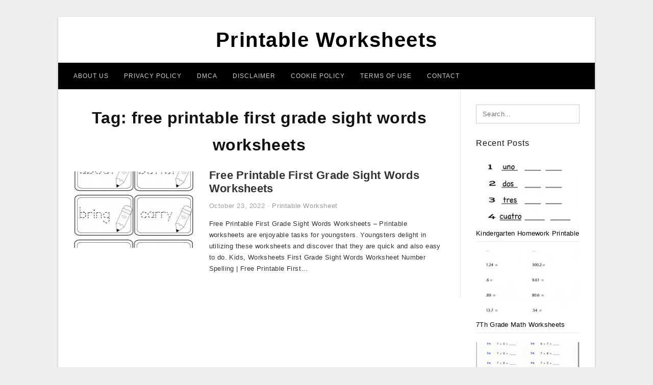

--- FILE ---
content_type: text/html; charset=UTF-8
request_url: https://legendofzeldamaps.com/tag/free-printable-first-grade-sight-words-worksheets/
body_size: 5086
content:
<!DOCTYPE html>
<html lang="en-US" prefix="og: https://ogp.me/ns#">
<head>
<meta charset="UTF-8">
<meta name="viewport" content="width=device-width, initial-scale=1, maximum-scale=1, user-scalable=0">
<link rel="profile" href="https://gmpg.org/xfn/11">
<link rel="pingback" href="https://legendofzeldamaps.com/xmlrpc.php">

<!-- Icon -->
<link href='' rel='icon' type='image/x-icon'/>

	<style>img:is([sizes="auto" i], [sizes^="auto," i]) { contain-intrinsic-size: 3000px 1500px }</style>
	
<!-- Search Engine Optimization by Rank Math - https://rankmath.com/ -->
<title>Free Printable First Grade Sight Words Worksheets - Printable Worksheets</title>
<meta name="robots" content="follow, index, max-snippet:-1, max-video-preview:-1, max-image-preview:large"/>
<link rel="canonical" href="https://legendofzeldamaps.com/tag/free-printable-first-grade-sight-words-worksheets/" />
<meta property="og:locale" content="en_US" />
<meta property="og:type" content="article" />
<meta property="og:title" content="Free Printable First Grade Sight Words Worksheets - Printable Worksheets" />
<meta property="og:url" content="https://legendofzeldamaps.com/tag/free-printable-first-grade-sight-words-worksheets/" />
<meta property="og:site_name" content="Printable Worksheets" />
<meta name="twitter:card" content="summary_large_image" />
<meta name="twitter:title" content="Free Printable First Grade Sight Words Worksheets - Printable Worksheets" />
<meta name="twitter:label1" content="Posts" />
<meta name="twitter:data1" content="1" />
<script type="application/ld+json" class="rank-math-schema">{"@context":"https://schema.org","@graph":[{"@type":"Person","@id":"https://legendofzeldamaps.com/#person","name":"Bang Mus"},{"@type":"WebSite","@id":"https://legendofzeldamaps.com/#website","url":"https://legendofzeldamaps.com","name":"Bang Mus","publisher":{"@id":"https://legendofzeldamaps.com/#person"},"inLanguage":"en-US"},{"@type":"CollectionPage","@id":"https://legendofzeldamaps.com/tag/free-printable-first-grade-sight-words-worksheets/#webpage","url":"https://legendofzeldamaps.com/tag/free-printable-first-grade-sight-words-worksheets/","name":"Free Printable First Grade Sight Words Worksheets - Printable Worksheets","isPartOf":{"@id":"https://legendofzeldamaps.com/#website"},"inLanguage":"en-US"}]}</script>
<!-- /Rank Math WordPress SEO plugin -->

<link rel="alternate" type="application/rss+xml" title="Printable Worksheets &raquo; Feed" href="https://legendofzeldamaps.com/feed/" />
<link rel="alternate" type="application/rss+xml" title="Printable Worksheets &raquo; Comments Feed" href="https://legendofzeldamaps.com/comments/feed/" />
<link rel="alternate" type="application/rss+xml" title="Printable Worksheets &raquo; free printable first grade sight words worksheets Tag Feed" href="https://legendofzeldamaps.com/tag/free-printable-first-grade-sight-words-worksheets/feed/" />
<style id='wp-emoji-styles-inline-css' type='text/css'>

	img.wp-smiley, img.emoji {
		display: inline !important;
		border: none !important;
		box-shadow: none !important;
		height: 1em !important;
		width: 1em !important;
		margin: 0 0.07em !important;
		vertical-align: -0.1em !important;
		background: none !important;
		padding: 0 !important;
	}
</style>
<link rel='stylesheet' id='themejazz-style-css' href='https://legendofzeldamaps.com/wp-content/themes/theme-ultimage/style.css?ver=1' type='text/css' media='all' />
<link rel="https://api.w.org/" href="https://legendofzeldamaps.com/wp-json/" /><link rel="alternate" title="JSON" type="application/json" href="https://legendofzeldamaps.com/wp-json/wp/v2/tags/3388" /><link rel="EditURI" type="application/rsd+xml" title="RSD" href="https://legendofzeldamaps.com/xmlrpc.php?rsd" />
<meta name="generator" content="WordPress 6.8.3" />

<style media="screen">
    
            /*Site Padding*/
        #page{
        	margin-top: 10px;
            margin-bottom: 0px;
        }
    </style>

<style type="text/css" title="dynamic-css" class="options-output">#content #primary.col-md-9,#attachment.col-md-9{border-right:1px solid #E8E8E8;}.site-footer .widget-footer .widget ul li{border-bottom:1px solid #cccccc;}.site-content{background-color:#fff;}#secondary .widget ul li{border-bottom:1px solid #eeeeee;}</style>
</head>

<body data-rsssl=1 class="archive tag tag-free-printable-first-grade-sight-words-worksheets tag-3388 wp-theme-theme-ultimage">

	<div class="top-navigation">
		<div class="container default-width"  >
					</div>
	</div>

	
<div id="page" class="hfeed site container default-width"  >
	<a class="skip-link screen-reader-text" href="#content">Skip to content</a>

	<header id="masthead" class="site-header">
		<div class="row">
		<!-- Site Branding Code -->
				<div class="site-branding logo-center">

							<div class="main-site-title">
										<h1 class="site-title"><a href="https://legendofzeldamaps.com/" rel="home">Printable Worksheets</a></h1>
														</div>
			
			<!-- Header Ad, Display Search Form If Empty -->
			
			<!-- Header Search Form -->
			
			<div class="clearfix"></div>
		</div><!-- .site-branding -->
				</div>

				<div class="row">
			<nav id="main-menu">
			<div class="menu-menu-1-container"><ul id="primary-menu" class="menu"><li id="menu-item-12002" class="menu-item menu-item-type-post_type menu-item-object-page menu-item-12002"><a href="https://legendofzeldamaps.com/about-us/">About Us</a></li>
<li id="menu-item-11996" class="menu-item menu-item-type-post_type menu-item-object-page menu-item-11996"><a href="https://legendofzeldamaps.com/privacy-policy/">Privacy Policy</a></li>
<li id="menu-item-11997" class="menu-item menu-item-type-post_type menu-item-object-page menu-item-11997"><a href="https://legendofzeldamaps.com/digital-millennium-copyright-act-notice/">DMCA</a></li>
<li id="menu-item-11998" class="menu-item menu-item-type-post_type menu-item-object-page menu-item-11998"><a href="https://legendofzeldamaps.com/disclaimer/">Disclaimer</a></li>
<li id="menu-item-11999" class="menu-item menu-item-type-post_type menu-item-object-page menu-item-11999"><a href="https://legendofzeldamaps.com/cookie-policy/">Cookie Policy</a></li>
<li id="menu-item-12000" class="menu-item menu-item-type-post_type menu-item-object-page menu-item-12000"><a href="https://legendofzeldamaps.com/terms-of-use/">Terms of Use</a></li>
<li id="menu-item-12001" class="menu-item menu-item-type-post_type menu-item-object-page menu-item-12001"><a href="https://legendofzeldamaps.com/contact/">Contact</a></li>
</ul></div>			</nav>
		</div><!-- .row -->
			</header><!-- #masthead -->
	
	<div id="content" class="site-content clearfix">

	<div id="primary" class="content-area col-md-9 col-sm-8">
		<main id="main" class="site-main">

		
			<header class="page-header">
				<h1 class="page-title">Tag: <span>free printable first grade sight words worksheets</span></h1>			</header><!-- .page-header -->

			
						
				
<article id="post-11113" class="list-style clearfix post-11113 post type-post status-publish format-standard has-post-thumbnail hentry category-printable-worksheet tag-free-printable-first-grade-sight-words-worksheets">

  <div class="row">
                    <div class="col-md-4 col-xs-4">
    			<div class="featured-thumbnail aligncenter"><a href="https://legendofzeldamaps.com/free-printable-first-grade-sight-words-worksheets/"><img width="235" height="150" src="https://legendofzeldamaps.com/wp-content/uploads/2019/06/third-grade-dolch-sight-words-tracing-flashcards-a-to-z-teacher-free-printable-first-grade-sight-words-worksheets-235x150.png" title="Free Printable First Grade Sight Words Worksheets" alt="Free Printable First Grade Sight Words Worksheets"></a></div>            </div>
        
        <div class="col-md-8 col-xs-8">

  		<header class="entry-header">
  			<h2 class="entry-title"><a href="https://legendofzeldamaps.com/free-printable-first-grade-sight-words-worksheets/" rel="bookmark">Free Printable First Grade Sight Words Worksheets</a></h2>
  			  			<div class="entry-meta">
  				<span class="posted-on"><time class="entry-date published updated" datetime="2022-10-23T20:11:21+07:00">October 23, 2022</time></span><span class="meta-sep">&middot;</span><span class="categories-list"> <a href="https://legendofzeldamaps.com/category/printable-worksheet/" rel="category tag">Printable Worksheet</a></span><span class="byline"> by <span class="author vcard"><a class="url fn n" href="https://legendofzeldamaps.com/author/bismillah/">Bang Mus</a></span></span>  			</div><!-- .entry-meta -->
  			  		</header><!-- .entry-header -->

  		<div class="entry-content">
  			<p>Free Printable First Grade Sight Words Worksheets &#8211; Printable worksheets are enjoyable tasks for youngsters. Youngsters delight in utilizing these worksheets and discover that they are quick and also easy to do. Kids, Worksheets First Grade Sight Words Worksheet Number Spelling | Free Printable First&#8230;</p>

  			  		</div><!-- .entry-content -->

  	</div><!-- end col-md-7 -->
  </div><!-- end .row -->

</article><!-- #post-## -->

			
				
		
		
		</main><!-- #main -->
	</div><!-- #primary -->


	<div id="secondary" class="widget-area col-md-3 col-sm-4" role="complementary">
        <aside id="search-2" class="widget widget_search">
<form role="search" method="get" class="search-form" action="https://legendofzeldamaps.com/">
	<input type="search" class="search-field" placeholder="Search..." value="" name="s" title="Search for:" />
	<input type="submit" class="search-submit" value="Search" />
</form>
</aside>          <aside id="recent_posts-3" class="widget widget_recent_posts">          <h3 class="widget-title">Recent Posts</h3>          <ul>
                        <li class="col-md-12 col-sm-12">
                <div class="post-index">
                      <a href="https://legendofzeldamaps.com/kindergarten-homework-printable-worksheets/">
					          <img src="https://legendofzeldamaps.com/wp-content/uploads/2019/06/free-printable-spanish-worksheet-for-kindergarten-kindergarten-homework-printable-worksheets-235x150.png" alt="Free Printable Spanish Worksheet For Kindergarten | Kindergarten Homework Printable Worksheets" class="" /></a>
                </div>
                <div class="recent-info">
                  <span class="title-recent-post">
                    <a title="Kindergarten Homework Printable Worksheets" href="https://legendofzeldamaps.com/kindergarten-homework-printable-worksheets/">
        						         						  Kindergarten Homework Printable                    </a>
                </span>
      			</div>
              </li>
                          <li class="col-md-12 col-sm-12">
                <div class="post-index">
                      <a href="https://legendofzeldamaps.com/7th-grade-math-worksheets-printable-pdf/">
					          <img src="https://legendofzeldamaps.com/wp-content/uploads/2019/06/math-worksheets-h-grade-printable-with-answer-key-free-tiktokcook-7th-grade-math-worksheets-printable-pdf-235x150.png" alt="Math Worksheets H Grade Printable With Answer Key Free | Tiktokcook | 7Th Grade Math Worksheets Printable Pdf" class="" /></a>
                </div>
                <div class="recent-info">
                  <span class="title-recent-post">
                    <a title="7Th Grade Math Worksheets Printable Pdf" href="https://legendofzeldamaps.com/7th-grade-math-worksheets-printable-pdf/">
        						         						  7Th Grade Math Worksheets                    </a>
                </span>
      			</div>
              </li>
                          <li class="col-md-12 col-sm-12">
                <div class="post-index">
                      <a href="https://legendofzeldamaps.com/old-yeller-printable-worksheets/">
					          <img src="https://legendofzeldamaps.com/wp-content/uploads/2019/06/free-math-worksheets-free-printable-7th-grade-math-worksheets-235x150.gif" alt="Free Math Worksheets | Free Printable 7Th Grade Math Worksheets" class="" /></a>
                </div>
                <div class="recent-info">
                  <span class="title-recent-post">
                    <a title="Old Yeller Printable Worksheets" href="https://legendofzeldamaps.com/old-yeller-printable-worksheets/">
        						         						  Old Yeller Printable Worksheets                    </a>
                </span>
      			</div>
              </li>
                          <li class="col-md-12 col-sm-12">
                <div class="post-index">
                      <a href="https://legendofzeldamaps.com/positive-and-negative-numbers-worksheets-printable/">
					          <img src="https://legendofzeldamaps.com/wp-content/uploads/2019/06/help-students-understand-negative-numbersusing-this-handy-fill-positive-and-negative-numbers-worksheets-printable-235x150.gif" alt="Help Students Understand Negative Numbersusing This Handy Fill | Positive And Negative Numbers Worksheets Printable" class="" /></a>
                </div>
                <div class="recent-info">
                  <span class="title-recent-post">
                    <a title="Positive And Negative Numbers Worksheets Printable" href="https://legendofzeldamaps.com/positive-and-negative-numbers-worksheets-printable/">
        						         						  Positive And Negative Numbers                    </a>
                </span>
      			</div>
              </li>
                          <li class="col-md-12 col-sm-12">
                <div class="post-index">
                      <a href="https://legendofzeldamaps.com/free-printable-comprehension-worksheets-for-5th-grade/">
					          <img src="https://legendofzeldamaps.com/wp-content/uploads/2019/06/free-math-worksheets-free-printable-7th-grade-math-worksheets-235x150.gif" alt="Free Math Worksheets | Free Printable 7Th Grade Math Worksheets" class="" /></a>
                </div>
                <div class="recent-info">
                  <span class="title-recent-post">
                    <a title="Free Printable Comprehension Worksheets For 5Th Grade" href="https://legendofzeldamaps.com/free-printable-comprehension-worksheets-for-5th-grade/">
        						         						  Free Printable Comprehension                    </a>
                </span>
      			</div>
              </li>
                      </ul>
          <div class="clearfix"></div>
          </aside>      <aside id="ultimage_popular_posts-3" class="widget widget_ultimage_popular_posts"><h3 class="widget-title">Popular Posts</h3>
			<ul>

				
						<li>
														<a href="https://legendofzeldamaps.com/kindergarten-homework-printable-worksheets/" title="Kindergarten Homework Printable Worksheets">
								<div class="post-image">
					                											<img src="https://legendofzeldamaps.com/wp-content/uploads/2019/06/free-printable-spanish-worksheet-for-kindergarten-kindergarten-homework-printable-worksheets-235x150.png" alt="Free Printable Spanish Worksheet For Kindergarten | Kindergarten Homework Printable Worksheets" class="" />																		</div>
								<div class="inner">
									<span class="title">Kindergarten Homework Printable Worksheets</span>
									<!-- <p class="meta">October 17, 2023</p> -->
								</div>
								<div class="clear"></div>
							</a>
						</li>
					
						<li>
														<a href="https://legendofzeldamaps.com/printable-name-tracing-worksheets/" title="Printable Name Tracing Worksheets">
								<div class="post-image">
					                											<img src="https://legendofzeldamaps.com/wp-content/uploads/2019/06/tracing-names-luxury-printable-letter-s-tracing-worksheets-for-printable-name-tracing-worksheets-235x150.jpg" alt="Tracing Names Luxury Printable Letter S Tracing Worksheets For | Printable Name Tracing Worksheets" class="" />																		</div>
								<div class="inner">
									<span class="title">Printable Name Tracing Worksheets</span>
									<!-- <p class="meta">May 20, 2019</p> -->
								</div>
								<div class="clear"></div>
							</a>
						</li>
					
						<li>
														<a href="https://legendofzeldamaps.com/free-printable-ged-worksheets/" title="Free Printable Ged Worksheets">
								<div class="post-image">
					                											<img src="https://legendofzeldamaps.com/wp-content/uploads/2019/06/free-printable-ged-worksheets-free-printable-math-worksheets-free-free-printable-ged-worksheets-235x150.jpg" alt="Free Printable Ged Worksheets Free Printable Math Worksheets Free | Free Printable Ged Worksheets" class="" />																		</div>
								<div class="inner">
									<span class="title">Free Printable Ged Worksheets</span>
									<!-- <p class="meta">July 4, 2019</p> -->
								</div>
								<div class="clear"></div>
							</a>
						</li>
					
						<li>
														<a href="https://legendofzeldamaps.com/trace-your-name-worksheets-printables/" title="Trace Your Name Worksheets Printables">
								<div class="post-image">
					                											<img src="https://legendofzeldamaps.com/wp-content/uploads/2019/06/preschool-tracing-worksheets-with-trace-your-name-worksheet-also-trace-your-name-worksheets-printables-235x150.jpg" alt="Preschool Tracing Worksheets – With Trace Your Name Worksheet Also | Trace Your Name Worksheets Printables" class="" />																		</div>
								<div class="inner">
									<span class="title">Trace Your Name Worksheets Printables</span>
									<!-- <p class="meta">July 10, 2019</p> -->
								</div>
								<div class="clear"></div>
							</a>
						</li>
					
						<li>
														<a href="https://legendofzeldamaps.com/two-truths-and-a-lie-worksheet-printable/" title="Two Truths And A Lie Worksheet Printable">
								<div class="post-image">
					                											<img src="https://legendofzeldamaps.com/wp-content/uploads/2019/06/tell-the-truth-tell-a-lie-board-game-worksheet-free-esl-printable-two-truths-and-a-lie-worksheet-printable-1-235x150.jpg" alt="Tell The Truth/tell A Lie Board Game Worksheet &#8211; Free Esl Printable | Two Truths And A Lie Worksheet Printable" class="" />																		</div>
								<div class="inner">
									<span class="title">Two Truths And A Lie Worksheet Printable</span>
									<!-- <p class="meta">November 20, 2019</p> -->
								</div>
								<div class="clear"></div>
							</a>
						</li>
									</ul>
			
		</aside><aside id="archives-3" class="widget widget_archive"><h3 class="widget-title">Archives</h3>
			<ul>
					<li><a href='https://legendofzeldamaps.com/2023/10/'>October 2023</a></li>
	<li><a href='https://legendofzeldamaps.com/2023/09/'>September 2023</a></li>
	<li><a href='https://legendofzeldamaps.com/2023/08/'>August 2023</a></li>
	<li><a href='https://legendofzeldamaps.com/2023/07/'>July 2023</a></li>
	<li><a href='https://legendofzeldamaps.com/2023/06/'>June 2023</a></li>
	<li><a href='https://legendofzeldamaps.com/2023/05/'>May 2023</a></li>
	<li><a href='https://legendofzeldamaps.com/2023/04/'>April 2023</a></li>
	<li><a href='https://legendofzeldamaps.com/2023/03/'>March 2023</a></li>
	<li><a href='https://legendofzeldamaps.com/2023/02/'>February 2023</a></li>
	<li><a href='https://legendofzeldamaps.com/2023/01/'>January 2023</a></li>
	<li><a href='https://legendofzeldamaps.com/2022/12/'>December 2022</a></li>
	<li><a href='https://legendofzeldamaps.com/2022/11/'>November 2022</a></li>
	<li><a href='https://legendofzeldamaps.com/2022/10/'>October 2022</a></li>
	<li><a href='https://legendofzeldamaps.com/2022/09/'>September 2022</a></li>
	<li><a href='https://legendofzeldamaps.com/2022/08/'>August 2022</a></li>
	<li><a href='https://legendofzeldamaps.com/2022/07/'>July 2022</a></li>
	<li><a href='https://legendofzeldamaps.com/2022/06/'>June 2022</a></li>
	<li><a href='https://legendofzeldamaps.com/2022/05/'>May 2022</a></li>
	<li><a href='https://legendofzeldamaps.com/2022/04/'>April 2022</a></li>
	<li><a href='https://legendofzeldamaps.com/2022/03/'>March 2022</a></li>
	<li><a href='https://legendofzeldamaps.com/2020/03/'>March 2020</a></li>
	<li><a href='https://legendofzeldamaps.com/2019/11/'>November 2019</a></li>
	<li><a href='https://legendofzeldamaps.com/2019/07/'>July 2019</a></li>
	<li><a href='https://legendofzeldamaps.com/2019/05/'>May 2019</a></li>
	<li><a href='https://legendofzeldamaps.com/2019/03/'>March 2019</a></li>
			</ul>

			</aside>			</div><!-- #secondary -->

<div class="clearfix"></div>

	</div><!-- #content -->

</div><!-- #page -->

	
	<footer id="colophon" class="site-footer">
		<div class="container default-width"  >
						<div class="widget-footer">
													<div class="col-md-4">
											</div>
													<div class="col-md-4">
											</div>
													<div class="col-md-4">
											</div>
								<div class="clearfix"></div>
			</div><!-- .widget-footer -->
			
							<div class="footer-bottom-center col-xs-12">
					<nav id="nav-footer">
					<div class="menu-menu-1-container"><ul id="menu-menu-1" class="menu"><li class="menu-item menu-item-type-post_type menu-item-object-page menu-item-12002"><a href="https://legendofzeldamaps.com/about-us/">About Us</a></li>
<li class="menu-item menu-item-type-post_type menu-item-object-page menu-item-11996"><a href="https://legendofzeldamaps.com/privacy-policy/">Privacy Policy</a></li>
<li class="menu-item menu-item-type-post_type menu-item-object-page menu-item-11997"><a href="https://legendofzeldamaps.com/digital-millennium-copyright-act-notice/">DMCA</a></li>
<li class="menu-item menu-item-type-post_type menu-item-object-page menu-item-11998"><a href="https://legendofzeldamaps.com/disclaimer/">Disclaimer</a></li>
<li class="menu-item menu-item-type-post_type menu-item-object-page menu-item-11999"><a href="https://legendofzeldamaps.com/cookie-policy/">Cookie Policy</a></li>
<li class="menu-item menu-item-type-post_type menu-item-object-page menu-item-12000"><a href="https://legendofzeldamaps.com/terms-of-use/">Terms of Use</a></li>
<li class="menu-item menu-item-type-post_type menu-item-object-page menu-item-12001"><a href="https://legendofzeldamaps.com/contact/">Contact</a></li>
</ul></div>					</nav>
					<div class="site-info">
											</div><!-- .site-info -->
				</div>
						<div class="clearfix"></div>
		</div>
	</footer><!-- #colophon -->

<div class="back-top" id="back-top">&uarr;</div>

<script type="speculationrules">
{"prefetch":[{"source":"document","where":{"and":[{"href_matches":"\/*"},{"not":{"href_matches":["\/wp-*.php","\/wp-admin\/*","\/wp-content\/uploads\/*","\/wp-content\/*","\/wp-content\/plugins\/*","\/wp-content\/themes\/theme-ultimage\/*","\/*\\?(.+)"]}},{"not":{"selector_matches":"a[rel~=\"nofollow\"]"}},{"not":{"selector_matches":".no-prefetch, .no-prefetch a"}}]},"eagerness":"conservative"}]}
</script>
<script type="text/javascript" src="https://legendofzeldamaps.com/wp-includes/js/jquery/jquery.js" id="jquery-js"></script>
<script type="text/javascript" src="https://legendofzeldamaps.com/wp-content/themes/theme-ultimage/assets/js/main.min.js?ver=6.8.3" id="themejazz-mainjs-js"></script>
<!-- Histats.com  START  (aync)-->
<script type="text/javascript">var _Hasync= _Hasync|| [];
_Hasync.push(['Histats.start', '1,4388752,4,0,0,0,00010000']);
_Hasync.push(['Histats.fasi', '1']);
_Hasync.push(['Histats.track_hits', '']);
(function() {
var hs = document.createElement('script'); hs.type = 'text/javascript'; hs.async = true;
hs.src = ('//s10.histats.com/js15_as.js');
(document.getElementsByTagName('head')[0] || document.getElementsByTagName('body')[0]).appendChild(hs);
})();</script>
<noscript><a href="/" target="_blank"><img  src="//sstatic1.histats.com/0.gif?4388752&101" alt="counter stats" border="0"></a></noscript>
<!-- Histats.com  END  -->
<script defer src="https://static.cloudflareinsights.com/beacon.min.js/vcd15cbe7772f49c399c6a5babf22c1241717689176015" integrity="sha512-ZpsOmlRQV6y907TI0dKBHq9Md29nnaEIPlkf84rnaERnq6zvWvPUqr2ft8M1aS28oN72PdrCzSjY4U6VaAw1EQ==" data-cf-beacon='{"version":"2024.11.0","token":"29c84a7a0653455297b31ea42658ce99","r":1,"server_timing":{"name":{"cfCacheStatus":true,"cfEdge":true,"cfExtPri":true,"cfL4":true,"cfOrigin":true,"cfSpeedBrain":true},"location_startswith":null}}' crossorigin="anonymous"></script>
</body>
</html>
